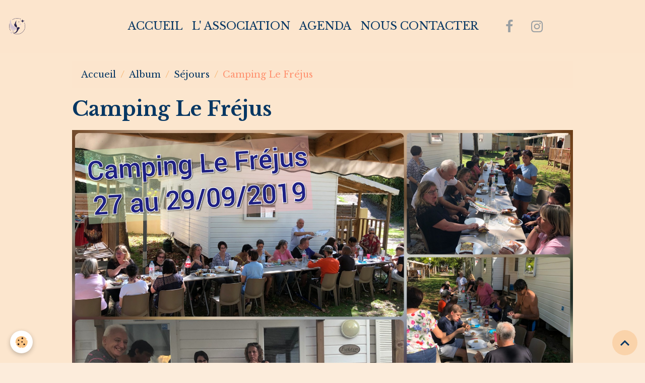

--- FILE ---
content_type: text/html; charset=UTF-8
request_url: https://www.lechemindesreves.net/album-photos/camping/camping-le-frejus-2019-2.html
body_size: 16705
content:

<!DOCTYPE html>
<html lang="fr">
    <head>
        <title>Camping Le Fréjus</title>
        <meta name="theme-color" content="rgb(252, 229, 205)">
        <meta name="msapplication-navbutton-color" content="rgb(252, 229, 205)">
        <!-- METATAGS -->
        <!-- rebirth / basic -->
<!--[if IE]>
<meta http-equiv="X-UA-Compatible" content="IE=edge">
<![endif]-->
<meta charset="utf-8">
<meta name="viewport" content="width=device-width, initial-scale=1, shrink-to-fit=no">
    <link rel="image_src" href="https://www.lechemindesreves.net/medias/album/camping-le-frejus-2019-2.jpg" />
    <meta property="og:image" content="https://www.lechemindesreves.net/medias/album/camping-le-frejus-2019-2.jpg" />
    <link rel="canonical" href="https://www.lechemindesreves.net/album-photos/camping/camping-le-frejus-2019-2.html">
<meta name="generator" content="e-monsite (e-monsite.com)">

    <link rel="apple-touch-icon" sizes="114x114" href="https://www.lechemindesreves.net/medias/site/mobilefavicon/oiseau-seul-quadri.png?fx=c_114_114">
    <link rel="apple-touch-icon" sizes="72x72" href="https://www.lechemindesreves.net/medias/site/mobilefavicon/oiseau-seul-quadri.png?fx=c_72_72">
    <link rel="apple-touch-icon" href="https://www.lechemindesreves.net/medias/site/mobilefavicon/oiseau-seul-quadri.png?fx=c_57_57">
    <link rel="apple-touch-icon-precomposed" href="https://www.lechemindesreves.net/medias/site/mobilefavicon/oiseau-seul-quadri.png?fx=c_57_57">

<link href="https://fonts.googleapis.com/css?family=Anton:300,400,700%7CHeebo:300,400,700&amp;display=swap" rel="stylesheet">

    
    <link rel="preconnect" href="https://fonts.googleapis.com">
    <link rel="preconnect" href="https://fonts.gstatic.com" crossorigin="anonymous">
    <link href="https://fonts.googleapis.com/css?family=Libre+Baskerville:300,300italic,400,400italic,700,700italic&display=swap" rel="stylesheet">

    <link href="//www.lechemindesreves.net/themes/combined.css?v=6_1642769533_208" rel="stylesheet">


<link rel="preload" href="//www.lechemindesreves.net/medias/static/themes/bootstrap_v4/js/jquery-3.6.3.min.js?v=26012023" as="script">
<script src="//www.lechemindesreves.net/medias/static/themes/bootstrap_v4/js/jquery-3.6.3.min.js?v=26012023"></script>
<link rel="preload" href="//www.lechemindesreves.net/medias/static/themes/bootstrap_v4/js/popper.min.js?v=31012023" as="script">
<script src="//www.lechemindesreves.net/medias/static/themes/bootstrap_v4/js/popper.min.js?v=31012023"></script>
<link rel="preload" href="//www.lechemindesreves.net/medias/static/themes/bootstrap_v4/js/bootstrap.min.js?v=31012023" as="script">
<script src="//www.lechemindesreves.net/medias/static/themes/bootstrap_v4/js/bootstrap.min.js?v=31012023"></script>
    <script src="//www.lechemindesreves.net/themes/combined.js?v=6_1642769533_208&lang=fr"></script>
<script type="application/ld+json">
    {
        "@context" : "https://schema.org/",
        "@type" : "WebSite",
        "name" : "Le Chemin Des Rêves",
        "url" : "https://www.lechemindesreves.net/"
    }
</script>




        <!-- //METATAGS -->
            <script src="//www.lechemindesreves.net/medias/static/js/rgpd-cookies/jquery.rgpd-cookies.js?v=2025"></script>
    <script>
                                    $(document).ready(function() {
            $.RGPDCookies({
                theme: 'bootstrap_v4',
                site: 'www.lechemindesreves.net',
                privacy_policy_link: '/about/privacypolicy/',
                cookies: [{"id":null,"favicon_url":"https:\/\/ssl.gstatic.com\/analytics\/20210414-01\/app\/static\/analytics_standard_icon.png","enabled":true,"model":"google_analytics","title":"Google Analytics","short_description":"Permet d'analyser les statistiques de consultation de notre site","long_description":"Indispensable pour piloter notre site internet, il permet de mesurer des indicateurs comme l\u2019affluence, les produits les plus consult\u00e9s, ou encore la r\u00e9partition g\u00e9ographique des visiteurs.","privacy_policy_url":"https:\/\/support.google.com\/analytics\/answer\/6004245?hl=fr","slug":"google-analytics"},{"id":null,"favicon_url":"","enabled":true,"model":"addthis","title":"AddThis","short_description":"Partage social","long_description":"Nous utilisons cet outil afin de vous proposer des liens de partage vers des plateformes tiers comme Twitter, Facebook, etc.","privacy_policy_url":"https:\/\/www.oracle.com\/legal\/privacy\/addthis-privacy-policy.html","slug":"addthis"}],
                modal_title: 'Gestion\u0020des\u0020cookies',
                modal_description: 'd\u00E9pose\u0020des\u0020cookies\u0020pour\u0020am\u00E9liorer\u0020votre\u0020exp\u00E9rience\u0020de\u0020navigation,\nmesurer\u0020l\u0027audience\u0020du\u0020site\u0020internet,\u0020afficher\u0020des\u0020publicit\u00E9s\u0020personnalis\u00E9es,\nr\u00E9aliser\u0020des\u0020campagnes\u0020cibl\u00E9es\u0020et\u0020personnaliser\u0020l\u0027interface\u0020du\u0020site.',
                privacy_policy_label: 'Consulter\u0020la\u0020politique\u0020de\u0020confidentialit\u00E9',
                check_all_label: 'Tout\u0020cocher',
                refuse_button: 'Refuser',
                settings_button: 'Param\u00E9trer',
                accept_button: 'Accepter',
                callback: function() {
                    // website google analytics case (with gtag), consent "on the fly"
                    if ('gtag' in window && typeof window.gtag === 'function') {
                        if (window.jsCookie.get('rgpd-cookie-google-analytics') === undefined
                            || window.jsCookie.get('rgpd-cookie-google-analytics') === '0') {
                            gtag('consent', 'update', {
                                'ad_storage': 'denied',
                                'analytics_storage': 'denied'
                            });
                        } else {
                            gtag('consent', 'update', {
                                'ad_storage': 'granted',
                                'analytics_storage': 'granted'
                            });
                        }
                    }
                }
            });
        });
    </script>
        <script async src="https://www.googletagmanager.com/gtag/js?id=G-4VN4372P6E"></script>
<script>
    window.dataLayer = window.dataLayer || [];
    function gtag(){dataLayer.push(arguments);}
    
    gtag('consent', 'default', {
        'ad_storage': 'denied',
        'analytics_storage': 'denied'
    });
    
    gtag('js', new Date());
    gtag('config', 'G-4VN4372P6E');
</script>

                                    </head>
    <body id="album-photos_run_camping_camping-le-frejus-2019-2" data-template="default">
        

                <!-- BRAND TOP -->
        
        <!-- NAVBAR -->
                                                                                                                                    <nav class="navbar navbar-expand-lg py-lg-4 position-sticky" id="navbar" data-animation="sliding">
                                                                    <a aria-label="brand" class="navbar-brand d-inline-flex align-items-center" href="https://www.lechemindesreves.net/">
                                                    <img src="https://www.lechemindesreves.net/medias/site/logos/oiseau-seul-quadri.png" alt="Le Chemin Des Rêves" class="img-fluid brand-logo mr-2 d-inline-block">
                                                                        <span class="brand-titles d-lg-flex flex-column align-items-start">
                            <span class="brand-title d-none">Le Chemin Des Rêves</span>
                                                    </span>
                                            </a>
                                                    <button id="buttonBurgerMenu" title="BurgerMenu" class="navbar-toggler collapsed" type="button" data-toggle="collapse" data-target="#menu">
                    <span></span>
                    <span></span>
                    <span></span>
                    <span></span>
                </button>
                <div class="collapse navbar-collapse flex-lg-grow-0 mx-lg-auto" id="menu">
                                                                                                                <ul class="navbar-nav navbar-menu nav-all nav-all-center">
                                                                                                                                                                                            <li class="nav-item" data-index="1">
                            <a class="nav-link" href="https://www.lechemindesreves.net/">
                                                                Accueil
                            </a>
                                                                                </li>
                                                                                                                                                                                            <li class="nav-item" data-index="2">
                            <a class="nav-link" href="https://www.lechemindesreves.net/pages/l-association/">
                                                                L' association
                            </a>
                                                                                </li>
                                                                                                                                                                                            <li class="nav-item" data-index="3">
                            <a class="nav-link" href="https://www.lechemindesreves.net/agenda/">
                                                                Agenda
                            </a>
                                                                                </li>
                                                                                                                                                                                            <li class="nav-item" data-index="4">
                            <a class="nav-link" href="https://www.lechemindesreves.net/pages/contact.html">
                                                                Nous contacter
                            </a>
                                                                                </li>
                                    </ul>
            
                                    
                    
                                                                <ul class="website-social-links">
        <li>
        <a target='_blank' href="https://www.facebook.com/chemindesreves06" class="btn text-facebook"><i class="sn-icon-facebook"></i></a>
    </li>
        <li>
        <a target='_blank' href="https://www.instagram.com/le_chemin_des_reves/" class="btn text-instagram"><i class="sn-icon-instagram"></i></a>
    </li>
    </ul>
                    
                    
                                    </div>
                    </nav>

        <!-- HEADER -->
                                                                            <header id="header" class="container">
                                </header>
                <!-- //HEADER -->

        <!-- WRAPPER -->
                                        <div id="wrapper">

                            <main id="main">

                                                                    <div class="container">
                                                        <ol class="breadcrumb">
                                    <li class="breadcrumb-item"><a href="https://www.lechemindesreves.net/">Accueil</a></li>
                                                <li class="breadcrumb-item"><a href="https://www.lechemindesreves.net/album-photos/">Album</a></li>
                                                <li class="breadcrumb-item"><a href="https://www.lechemindesreves.net/album-photos/camping/">Séjours</a></li>
                                                <li class="breadcrumb-item active">Camping Le Fréjus</li>
                        </ol>

    <script type="application/ld+json">
        {
            "@context": "https://schema.org",
            "@type": "BreadcrumbList",
            "itemListElement": [
                                {
                    "@type": "ListItem",
                    "position": 1,
                    "name": "Accueil",
                    "item": "https://www.lechemindesreves.net/"
                  },                                {
                    "@type": "ListItem",
                    "position": 2,
                    "name": "Album",
                    "item": "https://www.lechemindesreves.net/album-photos/"
                  },                                {
                    "@type": "ListItem",
                    "position": 3,
                    "name": "Séjours",
                    "item": "https://www.lechemindesreves.net/album-photos/camping/"
                  },                                {
                    "@type": "ListItem",
                    "position": 4,
                    "name": "Camping Le Fréjus",
                    "item": "https://www.lechemindesreves.net/album-photos/camping/camping-le-frejus-2019-2.html"
                  }                          ]
        }
    </script>
                                                </div>
                                            
                                        
                                        
                                                            <div class="view view-album" id="view-item" data-category="camping" data-id-album="600e6f70fd3b6d80ba01b92a">
    <div class="container">
        <div class="row">
            <div class="col">
                <h1 class="view-title">Camping Le Fréjus</h1>
                
    
<div id="site-module-600922c173f96d80ba0186ca" class="site-module" data-itemid="600922c173f96d80ba0186ca" data-siteid="600922bb464b6d80ba01574b" data-category="item"></div>


                <p class="text-center">
                    <img src="https://www.lechemindesreves.net/medias/album/camping-le-frejus-2019-2.jpg" alt="Camping Le Fréjus" class="img-fluid">
                </p>

                
                <ul class="pager">
                                            <li class="prev-page">
                            <a href="https://www.lechemindesreves.net/album-photos/camping/camping-le-frejus-septembre-2019-1.html" class="page-link">
                                <i class="material-icons md-chevron_left"></i>
                                <img src="https://www.lechemindesreves.net/medias/album/camping-le-frejus-septembre-2019-1.jpg?fx=c_50_50" width="50" alt="">
                            </a>
                        </li>
                                        <li>
                        <a href="https://www.lechemindesreves.net/album-photos/camping/" class="page-link">Retour</a>
                    </li>
                                            <li class="next-page">
                            <a href="https://www.lechemindesreves.net/album-photos/camping/camping1.html" class="page-link">
                                <img src="https://www.lechemindesreves.net/medias/album/camping1.jpg?fx=c_50_50" width="50" alt="">
                                <i class="material-icons md-chevron_right"></i>
                            </a>
                        </li>
                                    </ul>
            </div>
        </div>
    </div>

    
</div>


                </main>

                        </div>
        <!-- //WRAPPER -->

                <footer id="footer">
                        <div class="container">
                
                
                            </div>

                            <ul id="legal-mentions" class="footer-mentions">
            <li><a href="https://www.lechemindesreves.net/about/legal/">Mentions légales</a></li>
    
    
    
    
    
            <li><button id="cookies" type="button" aria-label="Gestion des cookies">Gestion des cookies</button></li>
    </ul>
                    </footer>
        
        
        
            

 
    
						 	 





                <button id="scroll-to-top" class="d-none d-sm-inline-block" type="button" aria-label="Scroll top" onclick="$('html, body').animate({ scrollTop:0}, 600);">
            <i class="material-icons md-lg md-expand_less"></i>
        </button>
        
            </body>
</html>
